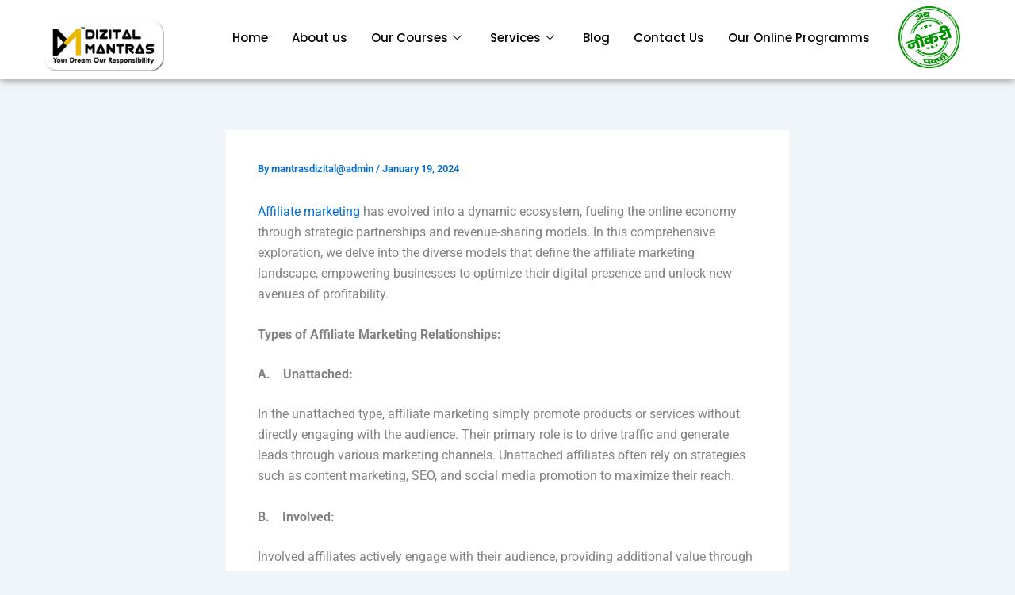

--- FILE ---
content_type: text/css; charset=UTF-8
request_url: https://dizitalmantras.com/wp-content/uploads/elementor/css/post-19572.css?ver=1768880117
body_size: 1140
content:
.elementor-19572 .elementor-element.elementor-element-4977135 > .elementor-container > .elementor-column > .elementor-widget-wrap{align-content:flex-start;align-items:flex-start;}.elementor-19572 .elementor-element.elementor-element-4977135:not(.elementor-motion-effects-element-type-background), .elementor-19572 .elementor-element.elementor-element-4977135 > .elementor-motion-effects-container > .elementor-motion-effects-layer{background-color:#FFFFFF;}.elementor-19572 .elementor-element.elementor-element-4977135 > .elementor-background-overlay{opacity:0.5;transition:background 0.3s, border-radius 0.3s, opacity 0.3s;}.elementor-19572 .elementor-element.elementor-element-4977135{box-shadow:0px 0px 10px 0px rgba(0,0,0,0.5);transition:background 0.3s, border 0.3s, border-radius 0.3s, box-shadow 0.3s;margin-top:-6px;margin-bottom:0px;padding:-8px 0px 0px 0px;}.elementor-19572 .elementor-element.elementor-element-4977135 > .elementor-container{text-align:center;}.elementor-widget-image .widget-image-caption{color:var( --e-global-color-text );font-family:var( --e-global-typography-text-font-family ), Sans-serif;font-weight:var( --e-global-typography-text-font-weight );}.elementor-19572 .elementor-element.elementor-element-3c6e6ad{width:var( --container-widget-width, 93.989% );max-width:93.989%;margin:20px 0px calc(var(--kit-widget-spacing, 0px) + 0px) 44px;--container-widget-width:93.989%;--container-widget-flex-grow:0;text-align:start;}.elementor-19572 .elementor-element.elementor-element-3c6e6ad.elementor-element{--flex-grow:0;--flex-shrink:0;}.elementor-19572 .elementor-element.elementor-element-3c6e6ad img{width:92%;max-width:68%;opacity:1;filter:brightness( 100% ) contrast( 100% ) saturate( 100% ) blur( 0px ) hue-rotate( 0deg );border-style:none;border-radius:7px 0px 0px 0px;}.elementor-19572 .elementor-element.elementor-element-5710b94 .elementskit-navbar-nav .elementskit-submenu-panel > li > a{background-color:var( --e-global-color-bd432f3 );font-family:"Poppins", Sans-serif;padding:15px 15px 15px 15px;color:#000000;}.elementor-19572 .elementor-element.elementor-element-5710b94 .elementskit-navbar-nav .elementskit-submenu-panel > li.current-menu-item > a{background-color:var( --e-global-color-b7cea49 );color:#000000 !important;}.elementor-19572 .elementor-element.elementor-element-5710b94 .elementskit-menu-hamburger{background-color:var( --e-global-color-b7cea49 );float:right;}.elementor-19572 .elementor-element.elementor-element-5710b94{width:var( --container-widget-width, 107.396% );max-width:107.396%;--container-widget-width:107.396%;--container-widget-flex-grow:0;}.elementor-19572 .elementor-element.elementor-element-5710b94 > .elementor-widget-container{margin:13px 0px 0px 0px;}.elementor-19572 .elementor-element.elementor-element-5710b94 .elementskit-menu-container{height:62px;border-radius:0px 0px 0px 0px;}.elementor-19572 .elementor-element.elementor-element-5710b94 .elementskit-navbar-nav > li > a{font-family:"Poppins", Sans-serif;color:#000000;padding:0px 15px 0px 15px;}.elementor-19572 .elementor-element.elementor-element-5710b94 .elementskit-navbar-nav > li > a:hover{color:#707070;}.elementor-19572 .elementor-element.elementor-element-5710b94 .elementskit-navbar-nav > li > a:focus{color:#707070;}.elementor-19572 .elementor-element.elementor-element-5710b94 .elementskit-navbar-nav > li > a:active{color:#707070;}.elementor-19572 .elementor-element.elementor-element-5710b94 .elementskit-navbar-nav > li:hover > a{color:#707070;}.elementor-19572 .elementor-element.elementor-element-5710b94 .elementskit-navbar-nav > li:hover > a .elementskit-submenu-indicator{color:#707070;}.elementor-19572 .elementor-element.elementor-element-5710b94 .elementskit-navbar-nav > li > a:hover .elementskit-submenu-indicator{color:#707070;}.elementor-19572 .elementor-element.elementor-element-5710b94 .elementskit-navbar-nav > li > a:focus .elementskit-submenu-indicator{color:#707070;}.elementor-19572 .elementor-element.elementor-element-5710b94 .elementskit-navbar-nav > li > a:active .elementskit-submenu-indicator{color:#707070;}.elementor-19572 .elementor-element.elementor-element-5710b94 .elementskit-navbar-nav > li > a .elementskit-submenu-indicator{color:#101010;fill:#101010;}.elementor-19572 .elementor-element.elementor-element-5710b94 .elementskit-navbar-nav > li > a .ekit-submenu-indicator-icon{color:#101010;fill:#101010;}.elementor-19572 .elementor-element.elementor-element-5710b94 .elementskit-navbar-nav .elementskit-submenu-panel > li > a:hover{color:#000000;}.elementor-19572 .elementor-element.elementor-element-5710b94 .elementskit-navbar-nav .elementskit-submenu-panel > li > a:focus{color:#000000;}.elementor-19572 .elementor-element.elementor-element-5710b94 .elementskit-navbar-nav .elementskit-submenu-panel > li > a:active{color:#000000;}.elementor-19572 .elementor-element.elementor-element-5710b94 .elementskit-navbar-nav .elementskit-submenu-panel > li:hover > a{color:#000000;}.elementor-19572 .elementor-element.elementor-element-5710b94 .elementskit-submenu-panel{padding:15px 0px 15px 0px;}.elementor-19572 .elementor-element.elementor-element-5710b94 .elementskit-navbar-nav .elementskit-submenu-panel{border-radius:10px 10px 10px 10px;min-width:220px;}.elementor-19572 .elementor-element.elementor-element-5710b94 .elementskit-menu-hamburger .elementskit-menu-hamburger-icon{background-color:#000000;}.elementor-19572 .elementor-element.elementor-element-5710b94 .elementskit-menu-hamburger > .ekit-menu-icon{color:#000000;}.elementor-19572 .elementor-element.elementor-element-5710b94 .elementskit-menu-hamburger:hover .elementskit-menu-hamburger-icon{background-color:rgba(0, 0, 0, 0.5);}.elementor-19572 .elementor-element.elementor-element-5710b94 .elementskit-menu-hamburger:hover > .ekit-menu-icon{color:rgba(0, 0, 0, 0.5);}.elementor-19572 .elementor-element.elementor-element-5710b94 .elementskit-menu-close{color:rgba(51, 51, 51, 1);}.elementor-19572 .elementor-element.elementor-element-5710b94 .elementskit-menu-close:hover{color:#94949480;}.elementor-bc-flex-widget .elementor-19572 .elementor-element.elementor-element-9b02bbc.elementor-column .elementor-widget-wrap{align-items:center;}.elementor-19572 .elementor-element.elementor-element-9b02bbc.elementor-column.elementor-element[data-element_type="column"] > .elementor-widget-wrap.elementor-element-populated{align-content:center;align-items:center;}.elementor-19572 .elementor-element.elementor-element-9b02bbc.elementor-column > .elementor-widget-wrap{justify-content:center;}.elementor-19572 .elementor-element.elementor-element-56849f3{width:var( --container-widget-width, 155.111% );max-width:155.111%;margin:0px 0px calc(var(--kit-widget-spacing, 0px) + 0px) -178px;padding:0px 0px 0px 0px;--container-widget-width:155.111%;--container-widget-flex-grow:0;text-align:end;}.elementor-19572 .elementor-element.elementor-element-56849f3.elementor-element{--flex-grow:0;--flex-shrink:0;}.elementor-19572 .elementor-element.elementor-element-56849f3 img{width:40%;max-width:59%;}@media(max-width:1024px){.elementor-19572 .elementor-element.elementor-element-5710b94 .elementskit-nav-identity-panel{padding:10px 0px 10px 0px;}.elementor-19572 .elementor-element.elementor-element-5710b94 .elementskit-menu-container{max-width:350px;border-radius:0px 0px 0px 0px;}.elementor-19572 .elementor-element.elementor-element-5710b94 .elementskit-navbar-nav > li > a{color:#000000;padding:10px 15px 10px 15px;}.elementor-19572 .elementor-element.elementor-element-5710b94 .elementskit-navbar-nav .elementskit-submenu-panel > li > a{padding:15px 15px 15px 15px;}.elementor-19572 .elementor-element.elementor-element-5710b94 .elementskit-navbar-nav .elementskit-submenu-panel{border-radius:0px 0px 0px 0px;}.elementor-19572 .elementor-element.elementor-element-5710b94 .elementskit-menu-hamburger{padding:8px 8px 8px 8px;width:45px;border-radius:3px;}.elementor-19572 .elementor-element.elementor-element-5710b94 .elementskit-menu-close{padding:8px 8px 8px 8px;margin:12px 12px 12px 12px;width:45px;border-radius:3px;}.elementor-19572 .elementor-element.elementor-element-5710b94 .elementskit-nav-logo > img{max-width:160px;max-height:60px;}.elementor-19572 .elementor-element.elementor-element-5710b94 .elementskit-nav-logo{margin:5px 0px 5px 0px;padding:5px 5px 5px 5px;}}@media(max-width:767px){.elementor-19572 .elementor-element.elementor-element-4977135{padding:12px 12px 12px 12px;}.elementor-19572 .elementor-element.elementor-element-1cf2b43{width:50%;}.elementor-19572 .elementor-element.elementor-element-3c6e6ad{margin:0px 0px calc(var(--kit-widget-spacing, 0px) + 0px) 0px;--container-widget-width:219px;--container-widget-flex-grow:0;width:var( --container-widget-width, 219px );max-width:219px;text-align:start;}.elementor-19572 .elementor-element.elementor-element-3c6e6ad img{width:60%;}.elementor-19572 .elementor-element.elementor-element-2d8b474{width:50%;}.elementor-19572 .elementor-element.elementor-element-5710b94 > .elementor-widget-container{margin:15px 27px 0px 0px;}.elementor-19572 .elementor-element.elementor-element-5710b94 .elementskit-nav-logo > img{max-width:120px;max-height:50px;}.elementor-19572 .elementor-element.elementor-element-9b02bbc{width:50%;}.elementor-19572 .elementor-element.elementor-element-56849f3{margin:-15px 0px calc(var(--kit-widget-spacing, 0px) + 0px) 11px;}}@media(min-width:768px){.elementor-19572 .elementor-element.elementor-element-1cf2b43{width:20.271%;}.elementor-19572 .elementor-element.elementor-element-2d8b474{width:68.017%;}.elementor-19572 .elementor-element.elementor-element-9b02bbc{width:11.365%;}}

--- FILE ---
content_type: text/css; charset=UTF-8
request_url: https://dizitalmantras.com/wp-content/uploads/elementor/css/post-19577.css?ver=1768880117
body_size: 1584
content:
.elementor-19577 .elementor-element.elementor-element-e82a074:not(.elementor-motion-effects-element-type-background), .elementor-19577 .elementor-element.elementor-element-e82a074 > .elementor-motion-effects-container > .elementor-motion-effects-layer{background-color:#222222;}.elementor-19577 .elementor-element.elementor-element-e82a074{transition:background 0.3s, border 0.3s, border-radius 0.3s, box-shadow 0.3s;padding:70px 0px 70px 0px;}.elementor-19577 .elementor-element.elementor-element-e82a074 > .elementor-background-overlay{transition:background 0.3s, border-radius 0.3s, opacity 0.3s;}.elementor-19577 .elementor-element.elementor-element-4986186 > .elementor-element-populated{margin:0px 80px 0px -20px;--e-column-margin-right:80px;--e-column-margin-left:-20px;}.elementor-widget-heading .elementor-heading-title{font-family:var( --e-global-typography-primary-font-family ), Sans-serif;font-weight:var( --e-global-typography-primary-font-weight );color:var( --e-global-color-primary );}.elementor-19577 .elementor-element.elementor-element-b1f2582{text-align:start;}.elementor-19577 .elementor-element.elementor-element-b1f2582 .elementor-heading-title{font-family:"Poppins", Sans-serif;font-size:20px;font-weight:400;color:var( --e-global-color-e6574c1 );}.elementor-19577 .elementor-element.elementor-element-4a1edb3 .elementor-heading-title{font-family:"Poppins", Sans-serif;font-size:15px;font-weight:300;color:#FFFFFF;}.elementor-19577 .elementor-element.elementor-element-d3ac086 .elementor-heading-title{font-family:"Poppins", Sans-serif;font-size:15px;font-weight:300;color:#FDFDFD;}.elementor-19577 .elementor-element.elementor-element-a138581 .elementor-heading-title{font-family:"Poppins", Sans-serif;font-size:15px;font-weight:300;color:#FFFFFF;}.elementor-19577 .elementor-element.elementor-element-412582b .elementor-heading-title{font-family:"Poppins", Sans-serif;font-size:15px;font-weight:300;color:#FDFDFD;}.elementor-19577 .elementor-element.elementor-element-c3bb0b3 .elementor-heading-title{font-family:"Poppins", Sans-serif;font-size:15px;font-weight:300;color:#FFFFFF;}.elementor-19577 .elementor-element.elementor-element-df9a787 .elementor-heading-title{font-family:"Poppins", Sans-serif;font-size:15px;font-weight:300;color:#FFFFFF;}.elementor-19577 .elementor-element.elementor-element-d03037a .elementor-heading-title{font-family:"Poppins", Sans-serif;font-size:15px;font-weight:300;color:#FFFFFF;}.elementor-19577 .elementor-element.elementor-element-8c7e94d .elementor-heading-title{font-family:"Poppins", Sans-serif;font-size:15px;font-weight:300;color:#FFFFFF;}.elementor-bc-flex-widget .elementor-19577 .elementor-element.elementor-element-1779bb5.elementor-column .elementor-widget-wrap{align-items:flex-start;}.elementor-19577 .elementor-element.elementor-element-1779bb5.elementor-column.elementor-element[data-element_type="column"] > .elementor-widget-wrap.elementor-element-populated{align-content:flex-start;align-items:flex-start;}.elementor-19577 .elementor-element.elementor-element-1779bb5 > .elementor-element-populated{margin:0px 0px 0px 37px;--e-column-margin-right:0px;--e-column-margin-left:37px;}.elementor-19577 .elementor-element.elementor-element-4c35b5a .elementor-heading-title{font-family:"Poppins", Sans-serif;font-size:20px;font-weight:400;color:var( --e-global-color-e6574c1 );}.elementor-widget-icon-list .elementor-icon-list-item:not(:last-child):after{border-color:var( --e-global-color-text );}.elementor-widget-icon-list .elementor-icon-list-icon i{color:var( --e-global-color-primary );}.elementor-widget-icon-list .elementor-icon-list-icon svg{fill:var( --e-global-color-primary );}.elementor-widget-icon-list .elementor-icon-list-item > .elementor-icon-list-text, .elementor-widget-icon-list .elementor-icon-list-item > a{font-family:var( --e-global-typography-text-font-family ), Sans-serif;font-weight:var( --e-global-typography-text-font-weight );}.elementor-widget-icon-list .elementor-icon-list-text{color:var( --e-global-color-secondary );}.elementor-19577 .elementor-element.elementor-element-9e611b8 .elementor-icon-list-items:not(.elementor-inline-items) .elementor-icon-list-item:not(:last-child){padding-block-end:calc(5px/2);}.elementor-19577 .elementor-element.elementor-element-9e611b8 .elementor-icon-list-items:not(.elementor-inline-items) .elementor-icon-list-item:not(:first-child){margin-block-start:calc(5px/2);}.elementor-19577 .elementor-element.elementor-element-9e611b8 .elementor-icon-list-items.elementor-inline-items .elementor-icon-list-item{margin-inline:calc(5px/2);}.elementor-19577 .elementor-element.elementor-element-9e611b8 .elementor-icon-list-items.elementor-inline-items{margin-inline:calc(-5px/2);}.elementor-19577 .elementor-element.elementor-element-9e611b8 .elementor-icon-list-items.elementor-inline-items .elementor-icon-list-item:after{inset-inline-end:calc(-5px/2);}.elementor-19577 .elementor-element.elementor-element-9e611b8 .elementor-icon-list-icon i{transition:color 0.3s;}.elementor-19577 .elementor-element.elementor-element-9e611b8 .elementor-icon-list-icon svg{transition:fill 0.3s;}.elementor-19577 .elementor-element.elementor-element-9e611b8{--e-icon-list-icon-size:0px;--icon-vertical-offset:0px;}.elementor-19577 .elementor-element.elementor-element-9e611b8 .elementor-icon-list-icon{padding-inline-end:0px;}.elementor-19577 .elementor-element.elementor-element-9e611b8 .elementor-icon-list-item > .elementor-icon-list-text, .elementor-19577 .elementor-element.elementor-element-9e611b8 .elementor-icon-list-item > a{font-size:15px;font-weight:300;}.elementor-19577 .elementor-element.elementor-element-9e611b8 .elementor-icon-list-text{text-shadow:0px 0px 10px rgba(0,0,0,0.3);color:#FFFFFF;transition:color 0.3s;}.elementor-bc-flex-widget .elementor-19577 .elementor-element.elementor-element-711b814.elementor-column .elementor-widget-wrap{align-items:flex-start;}.elementor-19577 .elementor-element.elementor-element-711b814.elementor-column.elementor-element[data-element_type="column"] > .elementor-widget-wrap.elementor-element-populated{align-content:flex-start;align-items:flex-start;}.elementor-19577 .elementor-element.elementor-element-a014f89 .elementor-heading-title{font-family:"Poppins", Sans-serif;font-size:20px;font-weight:400;color:var( --e-global-color-e6574c1 );}.elementor-19577 .elementor-element.elementor-element-d4d8000 .elementor-icon-list-items:not(.elementor-inline-items) .elementor-icon-list-item:not(:last-child){padding-block-end:calc(5px/2);}.elementor-19577 .elementor-element.elementor-element-d4d8000 .elementor-icon-list-items:not(.elementor-inline-items) .elementor-icon-list-item:not(:first-child){margin-block-start:calc(5px/2);}.elementor-19577 .elementor-element.elementor-element-d4d8000 .elementor-icon-list-items.elementor-inline-items .elementor-icon-list-item{margin-inline:calc(5px/2);}.elementor-19577 .elementor-element.elementor-element-d4d8000 .elementor-icon-list-items.elementor-inline-items{margin-inline:calc(-5px/2);}.elementor-19577 .elementor-element.elementor-element-d4d8000 .elementor-icon-list-items.elementor-inline-items .elementor-icon-list-item:after{inset-inline-end:calc(-5px/2);}.elementor-19577 .elementor-element.elementor-element-d4d8000 .elementor-icon-list-icon i{color:#FFFFFF;transition:color 0.3s;}.elementor-19577 .elementor-element.elementor-element-d4d8000 .elementor-icon-list-icon svg{fill:#FFFFFF;transition:fill 0.3s;}.elementor-19577 .elementor-element.elementor-element-d4d8000{--e-icon-list-icon-size:6px;--icon-vertical-offset:6px;}.elementor-19577 .elementor-element.elementor-element-d4d8000 .elementor-icon-list-icon{padding-inline-end:0px;}.elementor-19577 .elementor-element.elementor-element-d4d8000 .elementor-icon-list-item > .elementor-icon-list-text, .elementor-19577 .elementor-element.elementor-element-d4d8000 .elementor-icon-list-item > a{font-size:15px;font-weight:300;}.elementor-19577 .elementor-element.elementor-element-d4d8000 .elementor-icon-list-text{color:#FFFFFFE0;transition:color 0.3s;}.elementor-bc-flex-widget .elementor-19577 .elementor-element.elementor-element-946d37c.elementor-column .elementor-widget-wrap{align-items:flex-start;}.elementor-19577 .elementor-element.elementor-element-946d37c.elementor-column.elementor-element[data-element_type="column"] > .elementor-widget-wrap.elementor-element-populated{align-content:flex-start;align-items:flex-start;}.elementor-19577 .elementor-element.elementor-element-7437b86{text-align:center;}.elementor-19577 .elementor-element.elementor-element-7437b86 .elementor-heading-title{font-family:"Poppins", Sans-serif;font-size:20px;font-weight:400;color:var( --e-global-color-e6574c1 );}.elementor-widget-image .widget-image-caption{color:var( --e-global-color-text );font-family:var( --e-global-typography-text-font-family ), Sans-serif;font-weight:var( --e-global-typography-text-font-weight );}.elementor-19577 .elementor-element.elementor-element-2abc871 img{border-radius:4px 4px 4px 4px;}.elementor-19577 .elementor-element.elementor-element-924aefb img{border-radius:20px 20px 20px 20px;}.elementor-19577 .elementor-element.elementor-element-ca7b2c8 img{border-radius:20px 20px 20px 20px;}.elementor-19577 .elementor-element.elementor-element-82e349f img{border-radius:20px 20px 20px 20px;}.elementor-19577 .elementor-element.elementor-element-d8efcfd img{border-radius:20px 20px 20px 20px;}.elementor-19577 .elementor-element.elementor-element-085310a img{width:65%;border-radius:10px 10px 10px 10px;}.elementor-19577 .elementor-element.elementor-element-27a90d3:not(.elementor-motion-effects-element-type-background), .elementor-19577 .elementor-element.elementor-element-27a90d3 > .elementor-motion-effects-container > .elementor-motion-effects-layer{background-color:#000000;}.elementor-19577 .elementor-element.elementor-element-27a90d3{transition:background 0.3s, border 0.3s, border-radius 0.3s, box-shadow 0.3s;}.elementor-19577 .elementor-element.elementor-element-27a90d3 > .elementor-background-overlay{transition:background 0.3s, border-radius 0.3s, opacity 0.3s;}.elementor-19577 .elementor-element.elementor-element-06276b3{--grid-template-columns:repeat(0, auto);text-align:center;--grid-column-gap:10px;--grid-row-gap:0px;}.elementor-19577 .elementor-element.elementor-element-06276b3 .elementor-social-icon{background-color:#222222;--icon-padding:0.4em;}.elementor-19577 .elementor-element.elementor-element-06276b3 .elementor-social-icon i{color:var( --e-global-color-e6574c1 );}.elementor-19577 .elementor-element.elementor-element-06276b3 .elementor-social-icon svg{fill:var( --e-global-color-e6574c1 );}.elementor-19577 .elementor-element.elementor-element-ed2a4bf > .elementor-container > .elementor-column > .elementor-widget-wrap{align-content:center;align-items:center;}.elementor-19577 .elementor-element.elementor-element-ed2a4bf:not(.elementor-motion-effects-element-type-background), .elementor-19577 .elementor-element.elementor-element-ed2a4bf > .elementor-motion-effects-container > .elementor-motion-effects-layer{background-color:#000000;}.elementor-19577 .elementor-element.elementor-element-ed2a4bf > .elementor-container{min-height:50px;}.elementor-19577 .elementor-element.elementor-element-ed2a4bf{border-style:solid;border-width:1px 0px 0px 0px;border-color:rgba(255,255,255,0.19);transition:background 0.3s, border 0.3s, border-radius 0.3s, box-shadow 0.3s;}.elementor-19577 .elementor-element.elementor-element-ed2a4bf > .elementor-background-overlay{transition:background 0.3s, border-radius 0.3s, opacity 0.3s;}.elementor-19577 .elementor-element.elementor-element-b59684a{text-align:center;}.elementor-19577 .elementor-element.elementor-element-b59684a .elementor-heading-title{font-size:14px;font-weight:400;color:#C7C7C7;}:root{--page-title-display:none;}@media(max-width:1024px) and (min-width:768px){.elementor-19577 .elementor-element.elementor-element-4986186{width:35%;}.elementor-19577 .elementor-element.elementor-element-1779bb5{width:20%;}.elementor-19577 .elementor-element.elementor-element-711b814{width:20%;}.elementor-19577 .elementor-element.elementor-element-946d37c{width:20%;}}@media(max-width:1024px){.elementor-19577 .elementor-element.elementor-element-e82a074{padding:50px 20px 50px 20px;}.elementor-19577 .elementor-element.elementor-element-4986186 > .elementor-element-populated{margin:0% 15% 0% 0%;--e-column-margin-right:15%;--e-column-margin-left:0%;}.elementor-19577 .elementor-element.elementor-element-9e611b8 .elementor-icon-list-item > .elementor-icon-list-text, .elementor-19577 .elementor-element.elementor-element-9e611b8 .elementor-icon-list-item > a{font-size:13px;}.elementor-19577 .elementor-element.elementor-element-d4d8000{width:var( --container-widget-width, 127.531px );max-width:127.531px;--container-widget-width:127.531px;--container-widget-flex-grow:0;}.elementor-19577 .elementor-element.elementor-element-d4d8000 .elementor-icon-list-item > .elementor-icon-list-text, .elementor-19577 .elementor-element.elementor-element-d4d8000 .elementor-icon-list-item > a{font-size:13px;}.elementor-19577 .elementor-element.elementor-element-946d37c > .elementor-element-populated{margin:0px 0px 0px 0px;--e-column-margin-right:0px;--e-column-margin-left:0px;}.elementor-19577 .elementor-element.elementor-element-085310a img{width:46%;}.elementor-19577 .elementor-element.elementor-element-ed2a4bf{padding:10px 20px 10px 20px;}}@media(max-width:767px){.elementor-19577 .elementor-element.elementor-element-e82a074{padding:35px 20px 35px 20px;}.elementor-19577 .elementor-element.elementor-element-4986186 > .elementor-element-populated{margin:0px 0px 50px 0px;--e-column-margin-right:0px;--e-column-margin-left:0px;padding:0px 0px 0px 0px;}.elementor-19577 .elementor-element.elementor-element-b1f2582{text-align:center;}.elementor-19577 .elementor-element.elementor-element-b1f2582 .elementor-heading-title{font-size:17px;}.elementor-19577 .elementor-element.elementor-element-4a1edb3{text-align:center;}.elementor-19577 .elementor-element.elementor-element-d3ac086{text-align:center;}.elementor-19577 .elementor-element.elementor-element-a138581{text-align:center;}.elementor-19577 .elementor-element.elementor-element-412582b{text-align:center;}.elementor-19577 .elementor-element.elementor-element-c3bb0b3{text-align:center;}.elementor-19577 .elementor-element.elementor-element-df9a787{text-align:center;}.elementor-19577 .elementor-element.elementor-element-d03037a{text-align:center;}.elementor-19577 .elementor-element.elementor-element-8c7e94d{text-align:center;}.elementor-19577 .elementor-element.elementor-element-1779bb5{width:50%;}.elementor-19577 .elementor-element.elementor-element-1779bb5 > .elementor-element-populated{margin:0px 0px 0px -36px;--e-column-margin-right:0px;--e-column-margin-left:-36px;padding:0px 0px 0px 0px;}.elementor-19577 .elementor-element.elementor-element-4c35b5a{text-align:center;}.elementor-19577 .elementor-element.elementor-element-4c35b5a .elementor-heading-title{font-size:17px;}.elementor-19577 .elementor-element.elementor-element-9e611b8{margin:0px 0px calc(var(--kit-widget-spacing, 0px) + 0px) 45px;}.elementor-19577 .elementor-element.elementor-element-9e611b8 .elementor-icon-list-item > .elementor-icon-list-text, .elementor-19577 .elementor-element.elementor-element-9e611b8 .elementor-icon-list-item > a{font-size:13px;}.elementor-19577 .elementor-element.elementor-element-711b814{width:50%;}.elementor-19577 .elementor-element.elementor-element-711b814 > .elementor-element-populated{padding:0px 0px 0px 0px;}.elementor-19577 .elementor-element.elementor-element-a014f89{text-align:center;}.elementor-19577 .elementor-element.elementor-element-a014f89 .elementor-heading-title{font-size:17px;}.elementor-19577 .elementor-element.elementor-element-d4d8000 .elementor-icon-list-item > .elementor-icon-list-text, .elementor-19577 .elementor-element.elementor-element-d4d8000 .elementor-icon-list-item > a{font-size:13px;}.elementor-19577 .elementor-element.elementor-element-946d37c > .elementor-element-populated{padding:0px 0px 0px 0px;}.elementor-19577 .elementor-element.elementor-element-7437b86{margin:20px 0px calc(var(--kit-widget-spacing, 0px) + 0px) 0px;text-align:center;}.elementor-19577 .elementor-element.elementor-element-7437b86 .elementor-heading-title{font-size:17px;}.elementor-19577 .elementor-element.elementor-element-63bc65a{width:50%;}.elementor-19577 .elementor-element.elementor-element-00a3b97{width:50%;}.elementor-19577 .elementor-element.elementor-element-82e349f{width:var( --container-widget-width, 122.667px );max-width:122.667px;margin:0px -12px calc(var(--kit-widget-spacing, 0px) + 0px) 4px;--container-widget-width:122.667px;--container-widget-flex-grow:0;}.elementor-19577 .elementor-element.elementor-element-d8efcfd{width:var( --container-widget-width, 143.667px );max-width:143.667px;margin:0px -18px calc(var(--kit-widget-spacing, 0px) + 0px) 30px;--container-widget-width:143.667px;--container-widget-flex-grow:0;}.elementor-19577 .elementor-element.elementor-element-085310a img{width:69%;border-radius:9px 9px 9px 9px;}.elementor-19577 .elementor-element.elementor-element-27a90d3{margin-top:-8px;margin-bottom:0px;}.elementor-19577 .elementor-element.elementor-element-06276b3{margin:0px 0px calc(var(--kit-widget-spacing, 0px) + 0px) 0px;padding:0px 0px 0px 0px;--grid-column-gap:23px;}.elementor-19577 .elementor-element.elementor-element-06276b3 .elementor-social-icon{--icon-padding:0.5em;}.elementor-19577 .elementor-element.elementor-element-ed2a4bf{padding:10px 20px 10px 20px;}.elementor-19577 .elementor-element.elementor-element-0e531ce > .elementor-element-populated{margin:0px 0px 0px 0px;--e-column-margin-right:0px;--e-column-margin-left:0px;padding:0px 0px 0px 0px;}.elementor-19577 .elementor-element.elementor-element-b59684a{text-align:center;}}